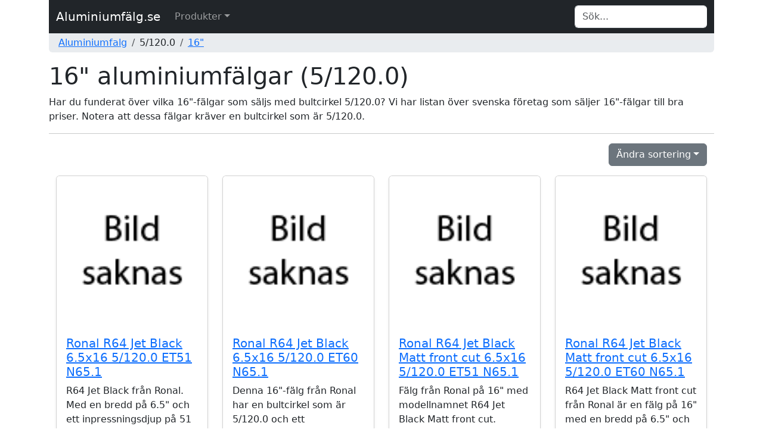

--- FILE ---
content_type: text/html; charset=UTF-8
request_url: https://www.aluminiumfalg.se/5-1200_16/
body_size: 3840
content:


<!DOCTYPE html>
<html lang="sv">
	<head>
		<title>16&quot; aluminiumfälgar med bultcirkel 5/120.0 - Aluminiumfälg.se</title>
		<meta http-equiv="Content-Type" content="text/html; charset=UTF-8" />
		<meta name="description" content="" />
<meta name="title" content="16&quot; aluminiumfälgar med bultcirkel 5/120.0 - Aluminiumfälg.se" />
<meta name="language" content="sv" />
<meta name="robots" content="all" />
<meta name="revisit-after" content="7 days" />
<meta name="viewport" content="width=device-width, initial-scale=1.0" />
		<meta property="og:type" content="website" />
<meta property="og:url" content="https://www.aluminiumfalg.se/5-1200_16/" />
<meta property="og:site_name" content="Aluminiumfälg.se" />
<meta property="og:title" content="16&quot; aluminiumfälgar med bultcirkel 5/120.0 - Aluminiumfälg.se" />
<meta property="og:description" content="" />
		<meta name="google-site-verification" content="p8Y9U_3AQTaajknm9lroP35xnZdxW9u5E7uzngo9Bts" />
		<meta name="msvalidate.01" content="170C94D93D68937FD79A3D72C4744BA7" />
		<!-- TradeDoubler site verification 2236278 -->
		<link rel="apple-touch-icon" sizes="57x57" href="/icons/apple-icon-57x57.png" />
		<link rel="apple-touch-icon" sizes="60x60" href="/icons/apple-icon-60x60.png" />
		<link rel="apple-touch-icon" sizes="72x72" href="/icons/apple-icon-72x72.png" />
		<link rel="apple-touch-icon" sizes="76x76" href="/icons/apple-icon-76x76.png" />
		<link rel="apple-touch-icon" sizes="114x114" href="/icons/apple-icon-114x114.png" />
		<link rel="apple-touch-icon" sizes="120x120" href="/icons/apple-icon-120x120.png" />
		<link rel="apple-touch-icon" sizes="144x144" href="/icons/apple-icon-144x144.png" />
		<link rel="apple-touch-icon" sizes="152x152" href="/icons/apple-icon-152x152.png" />
		<link rel="apple-touch-icon" sizes="180x180" href="/icons/apple-icon-180x180.png" />
		<link rel="icon" type="image/png" sizes="192x192"  href="/icons/android-icon-192x192.png" />
		<link rel="icon" type="image/png" sizes="32x32" href="/icons/favicon-32x32.png" />
		<link rel="icon" type="image/png" sizes="96x96" href="/icons/favicon-96x96.png" />
		<link rel="icon" type="image/png" sizes="16x16" href="/icons/favicon-16x16.png" />
		<link rel="canonical" href="https://www.aluminiumfalg.se/5-1200_16/" />
		<link rel="manifest" href="/icons/manifest.json" />
		<meta name="msapplication-TileColor" content="#ffffff" />
		<meta name="msapplication-TileImage" content="/icons/ms-icon-144x144.png" />
		<meta name="theme-color" content="#ffffff" />
		<link rel="icon" href="/favicon.ico" />

		<link href="/css/style.css" rel="stylesheet" type="text/css" />
		<link href="/css/bootstrap.min.css" rel="stylesheet" type="text/css" />
	</head>
	<body>
		<div class="container">
			<nav class="navbar navbar-expand-md navbar-dark bg-dark">
				<div class="container-fluid">
			  		<a class="navbar-brand" href="/">Aluminiumfälg.se</a>
					<button class="navbar-toggler" type="button" data-bs-toggle="collapse" data-bs-target="#navbarTopMenu" aria-controls="navbarTopMenu" aria-expanded="false" aria-label="Toggle navigation">
				   		<span class="navbar-toggler-icon"></span>
				  	</button>			  
				  	<div class="collapse navbar-collapse" id="navbarTopMenu">
				    	<ul class="nav navbar-nav mr-auto"><li class="nav-item dropdown has-megamenu"><a href="#" class="nav-link dropdown-toggle" data-bs-toggle="dropdown">Produkter</a><div class="dropdown-menu megamenu" role="menu"><div class="row g-3"><div class="col-md3 col-lg-2"><div class="col-megamenu"><ul class="list-unstyled"><h6 class="title">1/130</h6><li><a href="/1-130_18/">18"</a></li><li><a href="/1-130_19/">19"</a></li><li><a href="/1-130_20/">20"</a></li><li><a href="/1-130_21/">21"</a></li><li class="dropdown-divider"></li><h6 class="title">1/1</h6><li><a href="/1-1_20/">20"</a></li><li class="dropdown-divider"></li><h6 class="title">3/112</h6><li><a href="/3-112_15/">15"</a></li><li class="dropdown-divider"></li><h6 class="title">4/100</h6><li><a href="/4-100_13/">13"</a></li><li><a href="/4-100_14/">14"</a></li><li><a href="/4-100_15/">15"</a></li><li><a href="/4-100_16/">16"</a></li><li><a href="/4-100_17/">17"</a></li><li><a href="/4-100_18/">18"</a></li><li><a href="/4-100_19/">19"</a></li><li class="dropdown-divider"></li><h6 class="title">4/108</h6><li><a href="/4-108_13/">13"</a></li><li><a href="/4-108_14/">14"</a></li><li><a href="/4-108_15/">15"</a></li><li><a href="/4-108_16/">16"</a></li><li><a href="/4-108_17/">17"</a></li><li><a href="/4-108_18/">18"</a></li><li><a href="/4-108_19/">19"</a></li><li class="dropdown-divider"></li><h6 class="title">4/114.3</h6><li><a href="/4-1143_14/">14"</a></li><li><a href="/4-1143_15/">15"</a></li><li><a href="/4-1143_16/">16"</a></li><li><a href="/4-1143_17/">17"</a></li><li class="dropdown-divider"></li><h6 class="title">4/114</h6><li><a href="/4-114_14/">14"</a></li><li><a href="/4-114_15/">15"</a></li><li><a href="/4-114_16/">16"</a></li><li class="dropdown-divider"></li><h6 class="title">4/115</h6><li><a href="/4-115_14/">14"</a></li><li><a href="/4-115_15/">15"</a></li><li class="dropdown-divider"></li><h6 class="title">4/98</h6><li><a href="/4-98_13/">13"</a></li><li><a href="/4-98_14/">14"</a></li><li><a href="/4-98_15/">15"</a></li><li><a href="/4-98_16/">16"</a></li><li><a href="/4-98_17/">17"</a></li><li><a href="/4-98_18/">18"</a></li>				</ul>
									</div>
								</div><div class="col-md3 col-lg-2"><div class="col-megamenu"><ul class="list-unstyled"><h6 class="title">5/100.0</h6><li><a href="/5-1000_17/">17"</a></li><li class="dropdown-divider"></li><h6 class="title">5/100</h6><li><a href="/5-100_14/">14"</a></li><li><a href="/5-100_15/">15"</a></li><li><a href="/5-100_16/">16"</a></li><li><a href="/5-100_17/">17"</a></li><li><a href="/5-100_18/">18"</a></li><li><a href="/5-100_19/">19"</a></li><li><a href="/5-100_20/">20"</a></li><li class="dropdown-divider"></li><h6 class="title">5/105</h6><li><a href="/5-105_15/">15"</a></li><li><a href="/5-105_16/">16"</a></li><li><a href="/5-105_17/">17"</a></li><li><a href="/5-105_18/">18"</a></li><li><a href="/5-105_19/">19"</a></li><li><a href="/5-105_20/">20"</a></li><li class="dropdown-divider"></li><h6 class="title">5/108.0</h6><li><a href="/5-1080_17/">17"</a></li><li><a href="/5-1080_18/">18"</a></li><li><a href="/5-1080_19/">19"</a></li><li><a href="/5-1080_20/">20"</a></li><li class="dropdown-divider"></li><h6 class="title">5/108</h6><li><a href="/5-108_14/">14"</a></li><li><a href="/5-108_15/">15"</a></li><li><a href="/5-108_16/">16"</a></li><li><a href="/5-108_17/">17"</a></li><li><a href="/5-108_18/">18"</a></li><li><a href="/5-108_19/">19"</a></li><li><a href="/5-108_20/">20"</a></li><li><a href="/5-108_21/">21"</a></li><li><a href="/5-108_22/">22"</a></li><li><a href="/5-108_23/">23"</a></li><li class="dropdown-divider"></li><h6 class="title">5/110</h6><li><a href="/5-110_15/">15"</a></li><li><a href="/5-110_16/">16"</a></li><li><a href="/5-110_17/">17"</a></li><li><a href="/5-110_18/">18"</a></li><li><a href="/5-110_19/">19"</a></li><li><a href="/5-110_20/">20"</a></li><li><a href="/5-110_21/">21"</a></li><li><a href="/5-110_22/">22"</a></li><li class="dropdown-divider"></li><h6 class="title">5/112.0</h6><li><a href="/5-1120_16/">16"</a></li>				</ul>
									</div>
								</div><div class="col-md3 col-lg-2"><div class="col-megamenu"><ul class="list-unstyled"><li><a href="/5-1120_17/">17"</a></li><li><a href="/5-1120_18/">18"</a></li><li><a href="/5-1120_19/">19"</a></li><li><a href="/5-1120_20/">20"</a></li><li class="dropdown-divider"></li><h6 class="title">5/112</h6><li><a href="/5-112_13/">13"</a></li><li><a href="/5-112_14/">14"</a></li><li><a href="/5-112_15/">15"</a></li><li><a href="/5-112_16/">16"</a></li><li><a href="/5-112_17/">17"</a></li><li><a href="/5-112_18/">18"</a></li><li><a href="/5-112_19/">19"</a></li><li><a href="/5-112_20/">20"</a></li><li><a href="/5-112_21/">21"</a></li><li><a href="/5-112_22/">22"</a></li><li><a href="/5-112_23/">23"</a></li><li class="dropdown-divider"></li><h6 class="title">5/114.3</h6><li><a href="/5-1143_15/">15"</a></li><li><a href="/5-1143_16/">16"</a></li><li><a href="/5-1143_17/">17"</a></li><li><a href="/5-1143_18/">18"</a></li><li><a href="/5-1143_19/">19"</a></li><li><a href="/5-1143_20/">20"</a></li><li><a href="/5-1143_21/">21"</a></li><li><a href="/5-1143_22/">22"</a></li><li class="dropdown-divider"></li><h6 class="title">5/114</h6><li><a href="/5-114_15/">15"</a></li><li><a href="/5-114_16/">16"</a></li><li><a href="/5-114_17/">17"</a></li><li><a href="/5-114_18/">18"</a></li><li><a href="/5-114_19/">19"</a></li><li><a href="/5-114_20/">20"</a></li><li class="dropdown-divider"></li><h6 class="title">5/115</h6><li><a href="/5-115_16/">16"</a></li><li><a href="/5-115_17/">17"</a></li><li><a href="/5-115_18/">18"</a></li><li><a href="/5-115_19/">19"</a></li><li><a href="/5-115_20/">20"</a></li><li><a href="/5-115_21/">21"</a></li><li class="dropdown-divider"></li><h6 class="title">5/118.0</h6><li><a href="/5-1180_16/">16"</a></li><li class="dropdown-divider"></li><h6 class="title">5/118</h6><li><a href="/5-118_15/">15"</a></li><li><a href="/5-118_16/">16"</a></li><li><a href="/5-118_17/">17"</a></li>				</ul>
									</div>
								</div><div class="col-md3 col-lg-2"><div class="col-megamenu"><ul class="list-unstyled"><li><a href="/5-118_18/">18"</a></li><li><a href="/5-118_19/">19"</a></li><li class="dropdown-divider"></li><h6 class="title">5/120.0</h6><li><a href="/5-1200_16/">16"</a></li><li><a href="/5-1200_17/">17"</a></li><li><a href="/5-1200_19/">19"</a></li><li><a href="/5-1200_20/">20"</a></li><li class="dropdown-divider"></li><h6 class="title">5/120.65</h6><li><a href="/5-12065_16/">16"</a></li><li><a href="/5-12065_18/">18"</a></li><li><a href="/5-12065_19/">19"</a></li><li><a href="/5-12065_20/">20"</a></li><li class="dropdown-divider"></li><h6 class="title">5/120</h6><li><a href="/5-120_15/">15"</a></li><li><a href="/5-120_16/">16"</a></li><li><a href="/5-120_17/">17"</a></li><li><a href="/5-120_18/">18"</a></li><li><a href="/5-120_19/">19"</a></li><li><a href="/5-120_20/">20"</a></li><li><a href="/5-120_21/">21"</a></li><li><a href="/5-120_22/">22"</a></li><li><a href="/5-120_23/">23"</a></li><li class="dropdown-divider"></li><h6 class="title">5/127</h6><li><a href="/5-127_16/">16"</a></li><li><a href="/5-127_17/">17"</a></li><li><a href="/5-127_18/">18"</a></li><li><a href="/5-127_19/">19"</a></li><li><a href="/5-127_20/">20"</a></li><li><a href="/5-127_21/">21"</a></li><li><a href="/5-127_22/">22"</a></li><li class="dropdown-divider"></li><h6 class="title">5/128</h6><li><a href="/5-128_21/">21"</a></li><li class="dropdown-divider"></li><h6 class="title">5/130.0</h6><li><a href="/5-1300_16/">16"</a></li><li class="dropdown-divider"></li><h6 class="title">5/130</h6><li><a href="/5-130_15/">15"</a></li><li><a href="/5-130_16/">16"</a></li><li><a href="/5-130_17/">17"</a></li><li><a href="/5-130_18/">18"</a></li><li><a href="/5-130_19/">19"</a></li><li><a href="/5-130_20/">20"</a></li><li><a href="/5-130_21/">21"</a></li><li><a href="/5-130_22/">22"</a></li><li><a href="/5-130_23/">23"</a></li>				</ul>
									</div>
								</div><div class="col-md3 col-lg-2"><div class="col-megamenu"><ul class="list-unstyled"><h6 class="title">5/139.7</h6><li><a href="/5-1397_15/">15"</a></li><li><a href="/5-1397_16/">16"</a></li><li><a href="/5-1397_17/">17"</a></li><li><a href="/5-1397_18/">18"</a></li><li><a href="/5-1397_20/">20"</a></li><li><a href="/5-1397_22/">22"</a></li><li class="dropdown-divider"></li><h6 class="title">5/150</h6><li><a href="/5-150_18/">18"</a></li><li><a href="/5-150_19/">19"</a></li><li class="dropdown-divider"></li><h6 class="title">5/160.0</h6><li><a href="/5-1600_16/">16"</a></li><li class="dropdown-divider"></li><h6 class="title">5/160</h6><li><a href="/5-160_15/">15"</a></li><li><a href="/5-160_16/">16"</a></li><li><a href="/5-160_17/">17"</a></li><li><a href="/5-160_18/">18"</a></li><li><a href="/5-160_20/">20"</a></li><li class="dropdown-divider"></li><h6 class="title">5/165</h6><li><a href="/5-165_16/">16"</a></li><li class="dropdown-divider"></li><h6 class="title">5/98</h6><li><a href="/5-98_15/">15"</a></li><li><a href="/5-98_16/">16"</a></li><li><a href="/5-98_17/">17"</a></li><li><a href="/5-98_18/">18"</a></li><li><a href="/5-98_19/">19"</a></li><li class="dropdown-divider"></li><h6 class="title">6/114.3</h6><li><a href="/6-1143_16/">16"</a></li><li><a href="/6-1143_17/">17"</a></li><li><a href="/6-1143_18/">18"</a></li><li><a href="/6-1143_19/">19"</a></li><li><a href="/6-1143_20/">20"</a></li><li><a href="/6-1143_21/">21"</a></li><li><a href="/6-1143_22/">22"</a></li><li class="dropdown-divider"></li><h6 class="title">6/114</h6><li><a href="/6-114_17/">17"</a></li><li class="dropdown-divider"></li><h6 class="title">6/115</h6><li><a href="/6-115_18/">18"</a></li><li class="dropdown-divider"></li><h6 class="title">6/120</h6><li><a href="/6-120_18/">18"</a></li><li class="dropdown-divider"></li>				</ul>
									</div>
								</div><div class="col-md3 col-lg-2"><div class="col-megamenu"><ul class="list-unstyled"><h6 class="title">6/125</h6><li><a href="/6-125_16/">16"</a></li><li><a href="/6-125_17/">17"</a></li><li><a href="/6-125_18/">18"</a></li><li class="dropdown-divider"></li><h6 class="title">6/127</h6><li><a href="/6-127_16/">16"</a></li><li><a href="/6-127_17/">17"</a></li><li><a href="/6-127_18/">18"</a></li><li class="dropdown-divider"></li><h6 class="title">6/130</h6><li><a href="/6-130_16/">16"</a></li><li><a href="/6-130_17/">17"</a></li><li><a href="/6-130_18/">18"</a></li><li><a href="/6-130_20/">20"</a></li><li class="dropdown-divider"></li><h6 class="title">6/135.1</h6><li><a href="/6-1351_18/">18"</a></li><li><a href="/6-1351_20/">20"</a></li><li><a href="/6-1351_22/">22"</a></li><li class="dropdown-divider"></li><h6 class="title">6/135</h6><li><a href="/6-135_17/">17"</a></li><li><a href="/6-135_18/">18"</a></li><li><a href="/6-135_20/">20"</a></li><li class="dropdown-divider"></li><h6 class="title">6/139.7</h6><li><a href="/6-1397_15/">15"</a></li><li><a href="/6-1397_16/">16"</a></li><li><a href="/6-1397_17/">17"</a></li><li><a href="/6-1397_18/">18"</a></li><li><a href="/6-1397_20/">20"</a></li><li><a href="/6-1397_22/">22"</a></li><li class="dropdown-divider"></li><h6 class="title">6/139</h6><li><a href="/6-139_17/">17"</a></li><li><a href="/6-139_18/">18"</a></li><li><a href="/6-139_20/">20"</a></li><li class="dropdown-divider"></li><h6 class="title">6/140.5</h6><li><a href="/6-1405_16/">16"</a></li><li class="dropdown-divider"></li><h6 class="title">6/170</h6><li><a href="/6-170_16/">16"</a></li><li class="dropdown-divider"></li><h6 class="title">6/200</h6><li><a href="/6-200_16/">16"</a></li><li class="dropdown-divider"></li><h6 class="title">6/205</h6><li><a href="/6-205_15/">15"</a></li><li class="dropdown-divider"></li>				</ul>
									</div>
								</div></div></div>
				</li></ul>				    	<form class="form-inline my-2 my-md-0 ms-auto" id="search" name="search" action="/search/" method="post" onsubmit="return checkvalue(q.value)">
				            <div class="input-group">
				                <input class="form-control border-end-0 border" id="q" name="q" type="text" placeholder="Sök..." value="" aria-label="Search">
					      					            </div>
				    	</form>
				  	</div>
				</div>
			</nav>
			<div class="container-fluid d-none d-md-block text-left bg-body-secondary rounded-bottom">
				<nav aria-label="breadcrumb"><ol class="breadcrumb p-1"><li class="breadcrumb-item"><a href="/">Aluminiumfalg</a></li><li class="breadcrumb-item">5/120.0</li><li class="breadcrumb-item"><a href="/5-1200_16/">16"</a></li></ol></nav>			</div>
			<div class="container-fluid d-md-none text-left">
				&nbsp;
			</div>			
		</div>

				<div class="container">
			<div class="col-xs-12 text-left"><h1 class="page-header">16" aluminiumfälgar (5/120.0)</h1>Har du funderat över vilka 16"-fälgar som säljs med bultcirkel 5/120.0? Vi har listan över svenska företag som säljer 16"-fälgar till bra priser. Notera att dessa fälgar kräver en bultcirkel som är 5/120.0.<hr /><div class="container"><div class="dropdown text-end">
					<button class="btn btn-secondary dropdown-toggle" type="button" id="dropdownSorting" data-bs-toggle="dropdown" aria-expanded="false">Ändra sortering<span class="caret"></span></button>
					<div class="dropdown-menu" aria-labelledby)"dropdownSorting">
						<a class="dropdown-item" href="/5-1200_16/?sort=name&order=asc">Namn A-Ö</a>
						<a class="dropdown-item" href="/5-1200_16/?sort=name&order=desc">Namn Ö-A</a>
						<div class="dropdown-divider"></div>
						<a class="dropdown-item" href="/5-1200_16/?sort=price&order=asc">Lägsta pris</a>
						<a class="dropdown-item" href="/5-1200_16/?sort=price&order=desc">Högsta pris</a>
					</div>
				</div></div><div class="album py-3">
					<div class="container">
						<div class="row">		<div class="col-lg-3 d-flex align-items-stretch">
								<div class="card mb-3 shadow-sm">			<a href="/5-1200_16/hj7896a49f/ronal-r64-jet-black-65x16-5-1200-et51-n651/"><img src="/images/saknas.gif" class="card-img-top" alt="Ronal R64 Jet Black 6.5x16 5/120.0 ET51 N65.1"></a>				<div class="card-body">
			      						<a href="/5-1200_16/hj7896a49f/ronal-r64-jet-black-65x16-5-1200-et51-n651/"><h5 class="card-title">Ronal R64 Jet Black 6.5x16 5/120.0 ET51 N65.1</h5></a>
			      						<p class="card-text">R64 Jet Black från Ronal. Med en bredd på 6.5" och ett inpressningsdjup på 51 mm passar denna 16"-fälg till bilar med bultcirkel 5/120.0.</p>
			      						<div class="d-flex justify-content-between align-items-center">
			      							<div><b>2 769 kr</b></div>
			  								<a href="/5-1200_16/hj7896a49f/ronal-r64-jet-black-65x16-5-1200-et51-n651/" class="btn btn-sm btn-success" type="button"><strong>Mer info</strong></a>
			  							</div>
	      							</div>
								</div>
							</div>		<div class="col-lg-3 d-flex align-items-stretch">
								<div class="card mb-3 shadow-sm">			<a href="/5-1200_16/hjb3e09f63/ronal-r64-jet-black-65x16-5-1200-et60-n651/"><img src="/images/saknas.gif" class="card-img-top" alt="Ronal R64 Jet Black 6.5x16 5/120.0 ET60 N65.1"></a>				<div class="card-body">
			      						<a href="/5-1200_16/hjb3e09f63/ronal-r64-jet-black-65x16-5-1200-et60-n651/"><h5 class="card-title">Ronal R64 Jet Black 6.5x16 5/120.0 ET60 N65.1</h5></a>
			      						<p class="card-text">Denna 16"-fälg från Ronal har en bultcirkel som är 5/120.0 och ett inpressningsdjup på 60 mm. Modellen heter R64 Jet Black.</p>
			      						<div class="d-flex justify-content-between align-items-center">
			      							<div><b>2 089 kr</b></div>
			  								<a href="/5-1200_16/hjb3e09f63/ronal-r64-jet-black-65x16-5-1200-et60-n651/" class="btn btn-sm btn-success" type="button"><strong>Mer info</strong></a>
			  							</div>
	      							</div>
								</div>
							</div>		<div class="col-lg-3 d-flex align-items-stretch">
								<div class="card mb-3 shadow-sm">			<a href="/5-1200_16/hj197c411d/ronal-r64-jet-black-matt-front-cut-65x16-5-1200-et51-n651/"><img src="/images/saknas.gif" class="card-img-top" alt="Ronal R64 Jet Black Matt front cut 6.5x16 5/120.0 ET51 N65.1"></a>				<div class="card-body">
			      						<a href="/5-1200_16/hj197c411d/ronal-r64-jet-black-matt-front-cut-65x16-5-1200-et51-n651/"><h5 class="card-title">Ronal R64 Jet Black Matt front cut 6.5x16 5/120.0 ET51 N65.1</h5></a>
			      						<p class="card-text">Fälg från Ronal på 16" med modellnamnet R64 Jet Black Matt front cut. Bultcirkeln är 5/120.0, bredden 6.5" och ET-måttet är 51 mm.</p>
			      						<div class="d-flex justify-content-between align-items-center">
			      							<div><b>2 949 kr</b></div>
			  								<a href="/5-1200_16/hj197c411d/ronal-r64-jet-black-matt-front-cut-65x16-5-1200-et51-n651/" class="btn btn-sm btn-success" type="button"><strong>Mer info</strong></a>
			  							</div>
	      							</div>
								</div>
							</div>		<div class="col-lg-3 d-flex align-items-stretch">
								<div class="card mb-3 shadow-sm">			<a href="/5-1200_16/hj888d095b/ronal-r64-jet-black-matt-front-cut-65x16-5-1200-et60-n651/"><img src="/images/saknas.gif" class="card-img-top" alt="Ronal R64 Jet Black Matt front cut 6.5x16 5/120.0 ET60 N65.1"></a>				<div class="card-body">
			      						<a href="/5-1200_16/hj888d095b/ronal-r64-jet-black-matt-front-cut-65x16-5-1200-et60-n651/"><h5 class="card-title">Ronal R64 Jet Black Matt front cut 6.5x16 5/120.0 ET60 N65.1</h5></a>
			      						<p class="card-text">R64 Jet Black Matt front cut från Ronal är en fälg på 16" med en bredd på 6.5" och ET 60 mm. Bultcirkeln är 5/120.0.</p>
			      						<div class="d-flex justify-content-between align-items-center">
			      							<div><b>2 949 kr</b></div>
			  								<a href="/5-1200_16/hj888d095b/ronal-r64-jet-black-matt-front-cut-65x16-5-1200-et60-n651/" class="btn btn-sm btn-success" type="button"><strong>Mer info</strong></a>
			  							</div>
	      							</div>
								</div>
							</div>		<div class="col-lg-3 d-flex align-items-stretch">
								<div class="card mb-3 shadow-sm">			<a href="/5-1200_16/hj067fbfe3/ronal-r64-silver-65x16-5-1200-et51-n651/"><img src="/images/products/ronal-r64-silver-65x16-5_1200-et51-n651_hj067fbfe3_t.jpg" class="card-img-top" alt="Ronal R64 Silver 6.5x16 5/120.0 ET51 N65.1"></a>				<div class="card-body">
			      						<a href="/5-1200_16/hj067fbfe3/ronal-r64-silver-65x16-5-1200-et51-n651/"><h5 class="card-title">Ronal R64 Silver 6.5x16 5/120.0 ET51 N65.1</h5></a>
			      						<p class="card-text">En 6.5" bred fälg med ett inpressningsdjup på 51 mm. Ronal R64 Silver är 16" och har en bultcirkel på 5/120.0.</p>
			      						<div class="d-flex justify-content-between align-items-center">
			      							<div><b>2 769 kr</b></div>
			  								<a href="/5-1200_16/hj067fbfe3/ronal-r64-silver-65x16-5-1200-et51-n651/" class="btn btn-sm btn-success" type="button"><strong>Mer info</strong></a>
			  							</div>
	      							</div>
								</div>
							</div>		<div class="col-lg-3 d-flex align-items-stretch">
								<div class="card mb-3 shadow-sm">			<a href="/5-1200_16/hj1c8ed3ee/ronal-r64-silver-65x16-5-1200-et60-n651/"><img src="/images/products/ronal-r64-silver-65x16-5_1200-et60-n651_hj1c8ed3ee_t.jpg" class="card-img-top" alt="Ronal R64 Silver 6.5x16 5/120.0 ET60 N65.1"></a>				<div class="card-body">
			      						<a href="/5-1200_16/hj1c8ed3ee/ronal-r64-silver-65x16-5-1200-et60-n651/"><h5 class="card-title">Ronal R64 Silver 6.5x16 5/120.0 ET60 N65.1</h5></a>
			      						<p class="card-text">Denna 16"-fälg från Ronal har en bultcirkel som är 5/120.0 och ett inpressningsdjup på 60 mm. Modellen heter R64 Silver.</p>
			      						<div class="d-flex justify-content-between align-items-center">
			      							<div><b>2 769 kr</b></div>
			  								<a href="/5-1200_16/hj1c8ed3ee/ronal-r64-silver-65x16-5-1200-et60-n651/" class="btn btn-sm btn-success" type="button"><strong>Mer info</strong></a>
			  							</div>
	      							</div>
								</div>
							</div>		</div>
					</div>
				</div>      </div>
    </div>

    
<div class="container">
  <footer class="py-3 my-4">
    <hr class="thick-hr" />
    <p class="text-center text-muted">&copy; 2026  <a href="/sida/om-oss/" rel="nofollow">Windfall</a></p>
  </footer>
</div>

<script type="text/javascript" src="/js/bootstrap.bundle.min.js"></script>

<!-- Data validation -->
<script type="text/javascript">
  function checkvalue(id)
  {
    if (id.length < 1) {
      return false;
    }
  }
</script>
<!-- end of Data validation-->



  </body>
</html>
